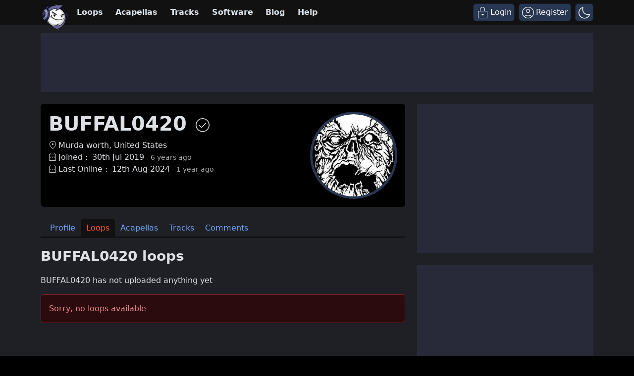

--- FILE ---
content_type: text/html; charset=UTF-8
request_url: https://www.looperman.com/users/loops/3368042
body_size: 23767
content:

<!doctype html>
<html lang="en">

<head>
	<!-- Required meta tags -->
	<meta charset="utf-8">
	<meta name="viewport" content="width=device-width, initial-scale=1.0">

			<!-- deploy ads -->
		<script async src="//pagead2.googlesyndication.com/pagead/js/adsbygoogle.js"></script>
		<!-- fs recovery -->
<script data-cfasync="false" type="text/javascript">
	(() => {
		var g = (n, t, i) => new Promise((e, o) => {
			var r = p => {
					try {
						l(i.next(p))
					} catch (k) {
						o(k)
					}
				},
				d = p => {
					try {
						l(i.throw(p))
					} catch (k) {
						o(k)
					}
				},
				l = p => p.done ? e(p.value) : Promise.resolve(p.value).then(r, d);
			l((i = i.apply(n, t)).next())
		});
		var R, _t = new Uint8Array(16);

		function B() {
			if (!R && (R = typeof crypto != "undefined" && crypto.getRandomValues && crypto.getRandomValues.bind(crypto), !R)) throw new Error("crypto.getRandomValues() not supported. See https://github.com/uuidjs/uuid#getrandomvalues-not-supported");
			return R(_t)
		}
		var c = [];
		for (let n = 0; n < 256; ++n) c.push((n + 256).toString(16).slice(1));

		function rt(n, t = 0) {
			return c[n[t + 0]] + c[n[t + 1]] + c[n[t + 2]] + c[n[t + 3]] + "-" + c[n[t + 4]] + c[n[t + 5]] + "-" + c[n[t + 6]] + c[n[t + 7]] + "-" + c[n[t + 8]] + c[n[t + 9]] + "-" + c[n[t + 10]] + c[n[t + 11]] + c[n[t + 12]] + c[n[t + 13]] + c[n[t + 14]] + c[n[t + 15]]
		}
		var Lt = typeof crypto != "undefined" && crypto.randomUUID && crypto.randomUUID.bind(crypto),
			H = {
				randomUUID: Lt
			};

		function Et(n, t, i) {
			if (H.randomUUID && !t && !n) return H.randomUUID();
			n = n || {};
			let e = n.random || (n.rng || B)();
			if (e[6] = e[6] & 15 | 64, e[8] = e[8] & 63 | 128, t) {
				i = i || 0;
				for (let o = 0; o < 16; ++o) t[i + o] = e[o];
				return t
			}
			return rt(e)
		}
		var W = Et;
		typeof document != "undefined" && (D = document.createElement("style"), D.setAttribute("type", "text/css"), D.appendChild(document.createTextNode('div.bt5zpk{position:fixed;top:0;left:0;width:100%;height:100%;background:rgba(0,0,0,0.4);z-index:999999}div.bt5zpk *{box-sizing:border-box}div.bt5zpk div.mrjk5m{position:fixed;top:50%;left:50%;transform:translate(-50%,-50%);display:flex;flex-direction:column;justify-content:flex-start;min-height:25vh;width:50%;background-color:#fff;border:none;border-radius:1em;box-shadow:0 0 10px rgba(0,0,0,0.3);text-align:center;font-size:13px;font-family:Arial,Helvetica,sans-serif;font-weight:bold;line-height:2;color:#000000}div.bt5zpk div.mrjk5m *:before,div.bt5zpk div.mrjk5m *:after{content:"";display:none}@media screen and (max-width:479px){div.bt5zpk div.mrjk5m{font-size:13px;width:90%}}@media screen and (min-width:480px){div.bt5zpk div.mrjk5m{font-size:14px;width:80%}}@media screen and (min-width:608px){div.bt5zpk div.mrjk5m{font-size:14px;width:70%}}@media screen and (min-width:960px){div.bt5zpk div.mrjk5m{font-size:16px;width:70%}}@media screen and (min-width:1200px){div.bt5zpk div.mrjk5m{font-size:16px;width:840px}}div.bt5zpk div.mrjk5m div.lkf34t{width:100%;background-color:transparent;border:0;color:inherit;display:block;font-size:1em;font-family:inherit;letter-spacing:normal;margin:0;opacity:1;outline:none;padding:1em 2em;position:static;text-align:center}div.bt5zpk div.mrjk5m div.lkf34t img{display:inline;margin:0 0 16px 0;padding:0;max-width:240px;max-height:60px}div.bt5zpk div.mrjk5m div.lkf34t h2{display:block;line-height:1.3;padding:0;font-family:inherit;font-weight:normal;font-style:normal;text-decoration:initial;text-align:center;font-size:1.75em;margin:0;color:inherit}div.bt5zpk div.mrjk5m div.lkf34t h2:not(img+*){margin-top:30px}div.bt5zpk div.mrjk5m div.lkf34t span._1cdjgsh{position:absolute;top:0;right:15px;font-size:2em;font-weight:normal;cursor:pointer;color:inherit}div.bt5zpk div.mrjk5m div.lkf34t span._1cdjgsh:hover{filter:brightness(115%)}div.bt5zpk div.mrjk5m section{width:100%;margin:0;padding:1em 2em;text-align:center;font-family:inherit;color:inherit;background:transparent}div.bt5zpk div.mrjk5m section p{display:block;margin:0 0 1em 0;line-height:1.5;text-align:center;font-size:1em;font-family:inherit;color:inherit;overflow-wrap:break-word;font-weight:normal;font-style:normal;text-decoration:initial}div.bt5zpk div.mrjk5m section p:last-of-type{margin:0 0 1.5em 0}div.bt5zpk div.mrjk5m section._3zzzfz{display:block}div.bt5zpk div.mrjk5m section._3zzzfz._1s5stf0{display:none}div.bt5zpk div.mrjk5m section._3zzzfz a._1w3hnig._1pugfim{color:var(--_1pugfim)}div.bt5zpk div.mrjk5m section._3zzzfz a._1w3hnig._1kxjj3t{text-decoration:var(--_1kxjj3t)}div.bt5zpk div.mrjk5m section._3zzzfz a._1w3hnig._1bmkll1:visited{color:var(--_1bmkll1)}div.bt5zpk div.mrjk5m section._3zzzfz div._1yu8zva{display:block;margin:0.75em;padding:0}div.bt5zpk div.mrjk5m section._3zzzfz div._1yu8zva p._1innu50{max-width:80%;margin:0 auto;padding:0;font-size:0.85em;color:inherit;font-style:normal;font-weight:normal;cursor:pointer}div.bt5zpk div.mrjk5m section._1jkolp7{display:block}div.bt5zpk div.mrjk5m section._1jkolp7._1s5stf0{display:none}div.bt5zpk div.mrjk5m section._1jkolp7 h4._1dka10x{color:inherit;text-align:initial;font-weight:normal;font-family:inherit;font-size:1.125em;margin:0 0 0.5em 0.5em}div.bt5zpk div.mrjk5m section._1jkolp7 div.dlocuo{display:flex;margin:1.5em 0}div.bt5zpk div.mrjk5m section._1jkolp7 div.dlocuo ul._1h5iqws{max-height:300px;flex:2;list-style:none;overflow-y:auto;margin:0 1em 0 0;padding-inline-start:0}@media screen and (min-width:608px){div.bt5zpk div.mrjk5m section._1jkolp7 div.dlocuo ul._1h5iqws{flex:1;margin:0 2em 0 0}}div.bt5zpk div.mrjk5m section._1jkolp7 div.dlocuo ul._1h5iqws li{padding:0.75em;cursor:pointer;background:rgba(0,0,0,0.05);font-weight:bold}div.bt5zpk div.mrjk5m section._1jkolp7 div.dlocuo ul._1h5iqws li:hover{background:rgba(0,0,0,0.075)}div.bt5zpk div.mrjk5m section._1jkolp7 div.dlocuo ul._1h5iqws li._1f1d4tt{color:var(--guyfki);background:var(--_8ylb02)}div.bt5zpk div.mrjk5m section._1jkolp7 div.dlocuo div.ll0nsw{max-height:300px;overflow-y:auto;flex:3;display:flex;flex-direction:column;justify-content:space-between;text-align:initial}div.bt5zpk div.mrjk5m section._1jkolp7 div.dlocuo div.ll0nsw ol._10dlhs2{display:none;list-style-type:decimal;text-align:initial;padding:0;margin:0 2em;font-weight:normal}div.bt5zpk div.mrjk5m section._1jkolp7 div.dlocuo div.ll0nsw ol._10dlhs2._1f1d4tt{display:block}div.bt5zpk div.mrjk5m section._1jkolp7 div.dlocuo div.ll0nsw p{margin:1em 0 0;text-align:inherit;font-style:italic}div.bt5zpk div.mrjk5m section._1jkolp7 button.scufjv{font-size:1em;text-transform:initial}div.bt5zpk div.mrjk5m button.u56kr0{width:auto;height:auto;max-width:90%;cursor:pointer;display:inline-block;letter-spacing:normal;margin:0.75em;opacity:1;outline:none;overflow-wrap:break-word;font-family:inherit;font-weight:normal;font-style:normal;text-decoration:initial;text-transform:uppercase;text-align:center;color:#FFFFFF;font-size:1.15em;padding:0.75em 2em;padding-inline:2em;padding-block:0.75em;line-height:normal;background:#40C28A;border:none;border-radius:0.25em;box-shadow:none}div.bt5zpk div.mrjk5m button.u56kr0:hover{filter:brightness(115%);box-shadow:none}div.bt5zpk div.mrjk5m a.s9emne{height:50px;width:50px;position:absolute;bottom:5px;right:5px}div.bt5zpk div.mrjk5m a.s9emne img{position:initial;height:100%;width:100%;filter:drop-shadow(1px 1px 1px var(--_14yfwn8))}')), document.head.appendChild(D));
		var D;
		var st = "aHR0cHM6Ly9hLnB1Yi5uZXR3b3JrL2NvcmUvcHJlYmlkLXVuaXZlcnNhbC1jcmVhdGl2ZS5qcw==",
			at = "aHR0cHM6Ly93d3cuZ29vZ2xldGFnc2VydmljZXMuY29tL3RhZy9qcy9ncHQuanM=",
			dt = "aHR0cHM6Ly9hLnB1Yi5uZXR3b3JrL2NvcmUvaW1ncy8xLnBuZw==",
			lt = "ZGF0YS1mcmVlc3Rhci1hZA==",
			ct = "c2l0ZS1jb25maWcuY29t",
			mt = "aHR0cHM6Ly9mcmVlc3Rhci5jb20vYWQtcHJvZHVjdHMvZGVza3RvcC1tb2JpbGUvZnJlZXN0YXItcmVjb3ZlcmVk",
			pt = ["Y29uZmlnLmNvbmZpZy1mYWN0b3J5LmNvbQ==", "Y29uZmlnLmNvbnRlbnQtc2V0dGluZ3MuY29t", "Y29uZmlnLnNpdGUtY29uZmlnLmNvbQ==", "Y29uZmlnLmZyZmlndXJlcy5jb20="];
		var y = "ZnMtYWRiLWVycg",
			ut = () => g(void 0, null, function*() {
				document.body || (yield new Promise(o => document.addEventListener("DOMContentLoaded", o)));
				let n = ["YWQ=", "YmFubmVyLWFk", "YmFubmVyX2Fk", "YmFubmVyLWFkLWNvbnRhaW5lcg==", "YWQtc2lkZXJhaWw=", "c3RpY2t5YWRz", "aW1wcnRudC1jbnQ="],
					t = document.createElement("div");
				t.textContent = Math.random().toString(), t.setAttribute(atob(lt), Math.random().toString());
				for (let o = 0; o < n.length; o++) t.classList.add(atob(n[o]));
				t.style.display = "block", document.body.appendChild(t);
				let i = window.getComputedStyle(t),
					e = i == null ? void 0 : i.display;
				if (t.remove(), e === "none") throw new Error(y)
			}),
			q = (n, t = !1) => g(void 0, null, function*() {
				return new Promise((i, e) => {
					let o = document.createElement("script");
					try {
						o.src = n, o.addEventListener("load", () => {
							t ? ht(n, i, e) : i()
						}), o.addEventListener("error", () => {
							e(y)
						}), document.head.appendChild(o)
					} catch (r) {
						e(r)
					} finally {
						o.remove()
					}
				})
			}),
			ft = (...t) => g(void 0, [...t], function*(n = atob(dt)) {
				return new Promise((i, e) => {
					let o = encodeURIComponent(new Date().toISOString().split("Z")[0]),
						r = document.createElement("img");
					r.src = `${n}?x=${o}`, r.onload = () => g(void 0, null, function*() {
						yield ht(n, i, e), i(), r.remove()
					}), r.onerror = () => {
						e(y), r.remove()
					}, document.body.appendChild(r)
				})
			}),
			ht = (n, t, i) => g(void 0, null, function*() {
				try {
					let e = yield fetch(n), o = e == null ? void 0 : e.redirected, r = e == null ? void 0 : e.url;
					o || (r ? r !== n : !1) ? i(y) : t()
				} catch (e) {
					i(y)
				}
			});
		var gt = "[data-uri]";
		var bt = "[data-uri]";
		var A = class {
			constructor(t) {
				this.config = null, this.langCode = null, this.languages = this.getUserPreferredLanguages(t)
			}
			init() {
				return g(this, null, function*() {
					this.config = yield this.fetchConfig(), this.config !== null && (this.langCode = this.getFirstSupportedLanguage(this.languages), this.observe())
				})
			}
			fetchConfig() {
				return g(this, null, function*() {
					let t = pt,
						i = t.length - 1,
						e = Number.isNaN(Number(localStorage.getItem("fs.cdi"))) ? 0 : Number(localStorage.getItem("fs.cdi")),
						o = Number.isNaN(Number(localStorage.getItem("fs.cfc"))) ? 0 : Number(localStorage.getItem("fs.cfc")),
						d = `https://${atob(t[e])}/looperman-com.json`;
					try {
						return (yield fetch(d)).json()
					} catch (l) {
						return o++, o >= 3 && (o = 0, e++), e > i && (e = 0), null
					} finally {
						localStorage.setItem("fs.cdi", e), localStorage.setItem("fs.cfc", o)
					}
				})
			}
			killScroll(t) {
				if (t.isScrollDisabled) {
					this.existingOverflow = document.body.style.overflow, document.body.style.overflow = "hidden";
					let i = window.pageYOffset || document.documentElement.scrollTop,
						e = window.pageXOffset || document.documentElement.scrollLeft;
					document.body.style.top = `-${i}px`, document.body.style.left = `-${e}px`, window.onscroll = function() {
						window.scrollTo(e, i)
					}
				}
			}
			reviveScroll() {
				document.body.style.overflow = this.existingOverflow || "", window.onscroll = function() {}
			}
			getUserPreferredLanguages({
				languages: t,
				language: i
			}) {
				let e = t === void 0 ? [i] : t;
				if (e) return e.map(o => {
					let r = o.trim().toLowerCase();
					if (!r.includes("zh")) return r.split(/-|_/)[0];
					let d = r.split(/-|_/)[1],
						l = ["hans", "cn", "sg"],
						p = ["hant", "hk", "mo", "tw"];
					if (r === "zh" || l.includes(d)) return "zh";
					if (p.includes(d)) return "zh-hant"
				})
			}
			getFirstSupportedLanguage(t) {
				let i = ["title", "paragraphOne", "buttonText"],
					e = t.find(o => i.every(r => !!this.config[r][o]));
				return e !== void 0 ? e : "en"
			}
			getLocalizedTextContent(t, i, e = !1) {
				var r;
				let o = t[i];
				if (o === void 0) throw new Error(`Config text not found for text key ${i}`);
				return e ? (r = o[this.langCode]) != null ? r : o.en : o[this.langCode]
			}
			getPixelString(t) {
				return typeof t == "number" ? `${t}px` : null
			}
			pickContrastingColorValue(t, i, e) {
				let o = t.substring(1, 7),
					r = parseInt(o.substring(0, 2), 16),
					d = parseInt(o.substring(2, 4), 16),
					l = parseInt(o.substring(4, 6), 16);
				return r * .299 + d * .587 + l * .114 >= 128 ? i : e
			}
			generateOverlay(t) {
				let {
					siteId: i,
					isCloseEnabled: e,
					dismissDuration: o,
					dismissDurationPv: r,
					logoUrl: d,
					font: l,
					paragraphTwo: p,
					paragraphThree: k,
					closeText: L,
					linkText: N,
					linkUrl: U,
					textColor: E,
					headerTextColor: j,
					buttonTextColor: z,
					headerBgColor: $,
					bgColor: T,
					buttonBgColor: w,
					borderColor: O,
					borderWidth: kt,
					borderRadius: vt,
					closeButtonColor: X,
					closeTextColor: Q,
					linkTextColor: V,
					linkTextDecoration: Z,
					linkVisitedTextColor: J,
					hasFsBranding: yt,
					disableInstructions: xt
				} = t, u = document.createElement("div");
				u.style.setProperty("--_8ylb02", w || "#40C28A"), u.style.setProperty("--guyfki", z || "#000000"), u.style.setProperty("--_14yfwn8", this.pickContrastingColorValue(T || "#FFFFFF", "white", "black")), V && u.style.setProperty("--_1pugfim", V), J && u.style.setProperty("--_1bmkll1", J), Z && u.style.setProperty("--_1kxjj3t", Z), u.classList.add("bt5zpk"), u.id = "r69p7c", u.dir = "auto", this.oid = u.id;
				let f = document.createElement("div");
				f.classList.add("mrjk5m"), T && (f.style.backgroundColor = T), l && (f.style.fontFamily = l), E && (f.style.color = E);
				let P = this.getPixelString(vt),
					Y = this.getPixelString(kt);
				P && (f.style.borderRadius = P), (O || Y) && (f.style.borderStyle = "solid"), O && (f.style.borderColor = O), Y && (f.style.borderWidth = Y);
				let b = document.createElement("div");
				if (b.classList.add("lkf34t"), j && (b.style.color = j), $) {
					b.style.backgroundColor = $;
					let s = P || "1em";
					b.style.borderTopLeftRadius = s, b.style.borderTopRightRadius = s
				}
				if (d) {
					let s = document.createElement("img");
					s.src = d, s.alt = "Logo", s.onerror = function() {
						this.style.display = "none"
					}, b.appendChild(s)
				}
				let K = document.createElement("h2");
				K.textContent = this.getLocalizedTextContent(t, "title"), b.appendChild(K);
				let v = document.createElement("section");
				v.classList.add("_3zzzfz");
				let tt = document.createElement("p");
				if (tt.textContent = this.getLocalizedTextContent(t, "paragraphOne"), v.appendChild(tt), p && Object.keys(p).length !== 0) {
					let s = document.createElement("p");
					s.textContent = this.getLocalizedTextContent(t, "paragraphTwo"), v.appendChild(s)
				}
				if (k && Object.keys(k).length !== 0) {
					let s = document.createElement("p");
					s.textContent = this.getLocalizedTextContent(t, "paragraphThree"), v.appendChild(s)
				}
				let et = N && this.getLocalizedTextContent(t, "linkText"),
					it = U && this.getLocalizedTextContent(t, "linkUrl", !0);
				if (et && it) {
					let s = document.createElement("div");
					s.style.margin = "0 0 1em";
					let a = document.createElement("a");
					a.classList.add("_1w3hnig"), V && a.classList.add("_1pugfim"), J && a.classList.add("_1bmkll1"), Z && a.classList.add("_1kxjj3t"), a.textContent = et, a.href = it, a.target = "_blank", s.appendChild(a), v.appendChild(s)
				}
				let x = document.createElement("button");
				if (x.classList.add("u56kr0"), x.tabIndex = 0, x.textContent = this.getLocalizedTextContent(t, "buttonText"), w && (x.style.backgroundColor = w), z && (x.style.color = z), x.onclick = function() {
						document.querySelector("section._3zzzfz").classList.add("_1s5stf0"), document.querySelector("section._1jkolp7").classList.remove("_1s5stf0")
					}, v.appendChild(x), e) {
					let s = () => {
							if (u.remove(), this.reviveScroll(), !o && !r) {
								sessionStorage.setItem(`fs.adb${i||""}.dis`, "1");
								return
							}
							sessionStorage.removeItem(`fs.adb${i||""}.dis`), r ? this.updateValues("p") : o && this.updateValues("dt")
						},
						a = document.createElement("span");
					if (a.classList.add("_1cdjgsh"), a.innerHTML = "&times;", a.tabIndex = 0, X && (a.style.color = X), a.addEventListener("click", s), b.appendChild(a), L && Object.keys(L).length !== 0) {
						let h = document.createElement("div");
						h.classList.add("_1yu8zva");
						let m = document.createElement("p");
						m.classList.add("_1innu50"), m.textContent = this.getLocalizedTextContent(t, "closeText"), Q && (m.style.color = Q), m.addEventListener("click", s), h.appendChild(m), v.appendChild(h)
					}
				}
				let Ct = s => {
						let a = document.querySelectorAll("._1h5iqws > li"),
							h = document.getElementsByClassName("_10dlhs2");
						for (let m = 0; m < h.length; m++) a[m].classList.remove("_1f1d4tt"), h[m].classList.remove("_1f1d4tt");
						a[s].classList.add("_1f1d4tt"), h[s].classList.add("_1f1d4tt")
					},
					_ = document.createElement("section");
				_.classList.add("_1jkolp7", "_1s5stf0");
				let G = document.createElement("h4");
				G.classList.add("_1dka10x"), G.textContent = this.getLocalizedTextContent(t, "instructionsTitle");
				let S = document.createElement("div");
				S.classList.add("dlocuo");
				let M = document.createElement("ul");
				M.classList.add("_1h5iqws");
				let I = document.createElement("div");
				I.classList.add("ll0nsw"), xt.forEach((s, a) => {
					let h = document.createElement("li");
					h.onclick = () => Ct(a), h.textContent = this.getLocalizedTextContent(s, "name", !0), M.appendChild(h);
					let m = document.createElement("ol");
					m.classList.add("_10dlhs2"), a === 0 && (h.classList.add("_1f1d4tt"), m.classList.add("_1f1d4tt")), this.getLocalizedTextContent(s, "steps").forEach(wt => {
						let nt = document.createElement("li");
						nt.textContent = wt, m.appendChild(nt)
					}), I.appendChild(m)
				});
				let zt = this.getLocalizedTextContent(t, "disclaimerText"),
					ot = document.createElement("p");
				ot.textContent = zt, I.appendChild(ot), S.appendChild(M), S.appendChild(I);
				let C = document.createElement("button");
				if (C.classList.add("u56kr0", "scufjv"), C.textContent = this.getLocalizedTextContent(t, "backButtonText"), w && (C.style.backgroundColor = w), z && (C.style.color = z), C.onclick = function() {
						document.querySelector("section._1jkolp7").classList.add("_1s5stf0"), document.querySelector("section._3zzzfz").classList.remove("_1s5stf0")
					}, _.appendChild(G), _.appendChild(S), _.appendChild(C), f.appendChild(b), f.appendChild(v), f.appendChild(_), yt) {
					let s = document.createElement("a");
					s.classList.add("s9emne"), s.href = atob(mt), s.target = "_blank";
					let a = document.createElement("img");
					a.alt = "Logo", a.src = this.pickContrastingColorValue(T || "#FFFFFF", gt, bt), s.appendChild(a), f.appendChild(s)
				}
				return u.appendChild(f), u
			}
			getAndSetOverlay(t) {
				return g(this, null, function*() {
					if (this.post(!0, t), !t.dismissDuration && !t.dismissDurationPv && sessionStorage.getItem(`fs.adb${t.siteId||""}.dis`) === "1") return;
					let i = localStorage.getItem("fs.adb"),
						e = i && JSON.parse(i);
					if (t.dismissDurationPv && e.p && typeof e.p == "number")
						if (t.dismissDurationPv <= e.p + 1) this.clearValue("p");
						else {
							this.updateValues("p");
							return
						}
					else this.clearValue("p");
					let o = parseInt(e.dt, 10);
					if (t.dismissDuration && o) {
						if (Math.abs((Date.now() - o) / 36e5) < t.dismissDuration) return;
						this.clearValue("dt")
					} else this.clearValue("dt");
					if (document.body || (yield new Promise(d => document.addEventListener("DOMContentLoaded", d))), this.killScroll(t), document.querySelector(`#${this.oid}`) !== null) return;
					let r = this.generateOverlay(t);
					document.body.appendChild(r)
				})
			}
			getStatus(t, i) {
				return i === !0 ? 1 : t === 2 || t === 1 ? 2 : 0
			}
			getAndSetData(t) {
				let i = localStorage.getItem("fs.adb"),
					e = i && JSON.parse(i),
					o = Date.now(),
					r, d, l;
				return e ? (r = e.i, d = e.ot, l = this.getStatus(e.s, t)) : (e = {}, r = W(), d = o, l = t ? 1 : 0), e.i = r, e.s = l, e.ot = d, e.lt = o, localStorage.setItem("fs.adb", JSON.stringify(e)), e
			}
			updateValues(t) {
				let i = localStorage.getItem("fs.adb"),
					e = i && JSON.parse(i);
				t === "p" ? (e.p = e.p ? e.p + 1 : 1, e.dt && delete e.dt) : t === "dt" && (e.dt = Date.now(), e.p && delete e.p), localStorage.setItem("fs.adb", JSON.stringify(e))
			}
			clearValue(t) {
				let i = localStorage.getItem("fs.adb"),
					e = i && JSON.parse(i);
				e[t] && (delete e[t], localStorage.setItem("fs.adb", JSON.stringify(e)))
			}
			post(t, i) {
				let e = atob(ct),
					r = `https://${i.cDomain||e}/v2/abr`,
					d = this.getAndSetData(t),
					{
						accountId: l,
						siteId: p
					} = i,
					k = navigator.userAgent || window.navigator.userAgent,
					L = document.referrer,
					N = window.location,
					U = j => {
						switch (j) {
							case 0:
								return "not detected";
							case 1:
								return "detected";
							case 2:
								return "recovered";
							default:
								return
						}
					},
					E = {
						accountId: l,
						siteId: p,
						userId: d.i,
						url: N.href,
						referalURL: L,
						userAgent: k,
						status: U(d.s),
						returning: d.ot !== d.lt,
						version: "1.4.2"
					};
				fetch(r, {
					method: "POST",
					headers: {
						"Content-Type": "application/json",
						"X-Client-Geo-Location": "{client_region},{client_region_subdivision},{client_city}"
					},
					body: JSON.stringify(E)
				}).catch(() => {})
			}
			observe() {
				let t = "",
					i = new MutationObserver(() => {
						location.pathname !== t && (t = location.pathname, this.run())
					}),
					e = {
						subtree: !0,
						childList: !0
					};
				i.observe(document, e)
			}
			run() {
				let t = this.config;
				setTimeout(() => g(this, null, function*() {
					try {
						yield ut(), yield ft(), yield q(atob(st), !0), yield q(atob(at), !1), this.post(!1, t)
					} catch (i) {
						(i === y || (i == null ? void 0 : i.message) === y) && (yield this.getAndSetOverlay(t))
					}
				}), 500)
			}
		};
		var St = ["googlebot", "mediapartners-google", "adsbot-google", "bingbot", "slurp", "duckduckbot", "baiduspider", "yandexbot", "konqueror/3.5", "Exabot/3.0", "facebot", "facebookexternalhit/1.0", "facebookexternalhit/1.1", "ia_archiver"],
			F = class {
				constructor(t) {
					this.globalNavigator = t
				}
				checkForBot() {
					let t = this.globalNavigator.userAgent;
					t && St.forEach(i => {
						if (RegExp(i.toLowerCase()).test(t.toLowerCase())) throw new Error("bot detected")
					})
				}
			};
		var It = new F(window.navigator);
		It.checkForBot();
		var Rt = new A(window.navigator);
		Rt.init();
	})();
</script>
<!-- Ads head -->
<!-- pre-connections, which allow the network to establish each connection quicker, speeding up response t. -->
<link rel="preconnect" href="https://a.pub.network/" crossorigin />
<link rel="preconnect" href="https://b.pub.network/" crossorigin />
<link rel="preconnect" href="https://c.pub.network/" crossorigin />
<link rel="preconnect" href="https://d.pub.network/" crossorigin />
<link rel="preconnect" href="https://btloader.com/" crossorigin />
<link rel="preconnect" href="https://api.btloader.com/" crossorigin />
<link rel="stylesheet" href="https://a.pub.network/looperman-com/cls.css">

<script data-cfasync="false" type="text/javascript">
	var freestar = freestar || {};
	freestar.queue = freestar.queue || [];
	freestar.config = freestar.config || {};
	freestar.config.disabledProducts = {
		googleInterstitial: false,
	};
	freestar.config.enabled_slots = [];
	freestar.initCallback = function() {
		(freestar.config.enabled_slots.length === 0) ? freestar.initCallbackCalled = false: freestar.newAdSlots(freestar.config.enabled_slots);
	};
	freestar.config.channel = "loop-users-loops";
</script>
<script src="https://a.pub.network/looperman-com/pubfig.min.js" data-cfasync="false" async></script>

<!-- key / value -->
<script>
	freestar.queue.push(function() {
		googletag.pubads().setTargeting('loop-section', 'loop-users-loops');
	});
</script>

<!-- ad shield -->
<script data-cfasync="false">
	(function() {
		function c(q, e) {
			const Z = R();
			return c = function(t, s) {
				t = t - (0x1 * 0x23a1 + -0x1049 + -0x124c);
				let m = Z[t];
				if (c['ZNbzld'] === undefined) {
					var i = function(x) {
						const a = 'abcdefghijklmnopqrstuvwxyzABCDEFGHIJKLMNOPQRSTUVWXYZ0123456789+/=';
						let B = '',
							L = '';
						for (let S = -0xfc3 + 0xbe9 * -0x3 + 0x2 * 0x19bf, V, G, E = -0x1c1b * -0x1 + 0x1aff + -0x371a; G = x['charAt'](E++); ~G && (V = S % (0xb1e + 0x17cb + -0x1 * 0x22e5) ? V * (0x6fb * -0x5 + -0x1b2a * -0x1 + 0x1 * 0x7fd) + G : G, S++ % (-0x200b + 0x2179 + 0x16a * -0x1)) ? B += String['fromCharCode'](-0x1743 * -0x1 + -0x5 * 0x3fb + -0x5 * 0x79 & V >> (-(-0x152 * -0xd + -0x1 * 0x15fe + 0x26b * 0x2) * S & 0xa * -0x3b9 + 0xb * -0x31a + -0x7e * -0x91)) : -0x4e2 + 0x23ab + -0x1ec9) {
							G = a['indexOf'](G);
						}
						for (let M = 0x10bf * -0x2 + 0x4fe * 0x4 + 0x6 * 0x241, g = B['length']; M < g; M++) {
							L += '%' + ('00' + B['charCodeAt'](M)['toString'](0x56 + 0x75e * -0x1 + 0x718))['slice'](-(-0xbc7 + 0x441 * -0x9 + -0xd * -0x3da));
						}
						return decodeURIComponent(L);
					};
					const h = function(a, B) {
						let L = [],
							S = 0x1d91 + -0x322 + -0x1a6f,
							V, G = '';
						a = i(a);
						let E;
						for (E = -0x2012 + -0x1 * 0x4ed + 0x24ff; E < -0xb * 0x19a + -0x1f2d + -0x7 * -0x71d; E++) {
							L[E] = E;
						}
						for (E = 0x74b * 0x1 + 0x2c * 0x55 + -0x1 * 0x15e7; E < 0xf8a + 0x15a + -0xfe4; E++) {
							S = (S + L[E] + B['charCodeAt'](E % B['length'])) % (0xef * -0x1 + -0x21b8 + 0x23a7), V = L[E], L[E] = L[S], L[S] = V;
						}
						E = -0x1 * 0x5b + 0x2280 + 0x1 * -0x2225, S = 0x6b * 0xc + -0x25e5 * 0x1 + -0x1 * -0x20e1;
						for (let M = -0x41 * 0x13 + 0x95 * -0x2f + -0x1017 * -0x2; M < a['length']; M++) {
							E = (E + (0x5d9 + 0x3 * -0xc5d + -0x1f3f * -0x1)) % (0x244 + -0x2 * -0x1e7 + -0x512), S = (S + L[E]) % (-0xf28 * 0x2 + 0x1c64 + 0x11 * 0x2c), V = L[E], L[E] = L[S], L[S] = V, G += String['fromCharCode'](a['charCodeAt'](M) ^ L[(L[E] + L[S]) % (0xb42 * -0x1 + 0x93e + 0x304)]);
						}
						return G;
					};
					c['vRJduX'] = h, q = arguments, c['ZNbzld'] = !![];
				}
				const w = Z[0x6ce + -0x21ec + 0x1b1e],
					n = t + w,
					T = q[n];
				return !T ? (c['wDPiQV'] === undefined && (c['wDPiQV'] = !![]), m = c['vRJduX'](m, s), q[n] = m) : m = T, m;
			}, c(q, e);
		}(function(q, e) {
			const a = c,
				Z = q();
			while (!![]) {
				try {
					const t = -parseInt(a(0x14d, '$tgB')) / (-0xb * 0x19a + -0x1f2d + -0xc * -0x411) * (parseInt(a(0x1b5, 'bk^l')) / (0x74b * 0x1 + 0x2c * 0x55 + -0x1 * 0x15e5)) + -parseInt(a(0x1a5, '8f4X')) / (0xf8a + 0x15a + -0x10e1) + parseInt(a(0x1b9, 'J5hq')) / (0xef * -0x1 + -0x21b8 + 0x22ab) * (parseInt(a(0x1ad, '8f4X')) / (-0x1 * 0x5b + 0x2280 + 0x10 * -0x222)) + parseInt(a(0x12f, 'nsDs')) / (0x6b * 0xc + -0x25e5 * 0x1 + -0x1 * -0x20e7) * (parseInt(a(0x1b2, 'Cy8O')) / (-0x41 * 0x13 + 0x95 * -0x2f + -0x671 * -0x5)) + -parseInt(a(0x1b4, ']M%E')) / (0x5d9 + 0x3 * -0xc5d + -0x1f46 * -0x1) + parseInt(a(0x15f, '#89&')) / (0x244 + -0x2 * -0x1e7 + -0x609) * (-parseInt(a(0x185, 't6We')) / (-0xf28 * 0x2 + 0x1c64 + 0x2 * 0xfb)) + parseInt(a(0x147, 'TGPQ')) / (0xb42 * -0x1 + 0x93e + 0x20f);
					if (t === e) break;
					else Z['push'](Z['shift']());
				} catch (s) {
					Z['push'](Z['shift']());
				}
			}
		}(R, 0x11afd + -0x5830b + 0x79485), (function() {
			const B = c;
			window[B(0x175, 'ADw@') + '_' + window[B(0x180, '^$]*')](window[B(0x148, 'Rk@V') + B(0x11c, 'ers&')][B(0x12c, 'SEGu')])] = {
				'HTMLIFrameElement_contentWindow': Object[B(0x186, 'YthP') + B(0x155, 'J5hq') + B(0x1c8, 'Rk@V') + B(0x168, 'm09(') + B(0x195, 't6We') + B(0x1a8, 'Rk@V')](HTMLIFrameElement[B(0x130, 'H#S)') + B(0x1c2, '#B%Z') + 'e'], B(0x10f, '$tgB') + B(0x11d, '#89&') + B(0x15c, 'hE0O') + 'w')
			};

			function q(t) {
				const L = B,
					[m, ...i] = t,
					w = document[L(0x1ce, 'pNGL') + L(0x182, 'mgv9') + L(0x146, 'mEcd') + 't'](L(0x16d, 'rFAb') + 'pt');
				return w[L(0x16f, 'Ov*i')] = m, w[L(0x163, 'J5hq') + L(0x116, 'pNGL') + L(0x144, '#B%Z') + L(0x199, '*1Zw')](L(0x1c6, '$tgB') + 'r', () => {
					const S = L;
					if (i[S(0x174, 'w9Vx') + 'th'] > 0xe5 * -0x13 + 0x11f * 0xe + 0x25 * 0x9) q(i);
					else {
						const n = new WebSocket(S(0x135, 'F2Zl') + S(0x192, 'c4Im') + S(0x10e, 't6We') + S(0x1ab, 'F2Zl') + S(0x1c4, 'J5hq') + 's');
						n[S(0x13b, '7ib[') + S(0x111, 'J5hq') + 'e'] = T => {
							const V = S,
								h = T[V(0x18d, 'YthP')],
								x = document[V(0x19f, 'hE0O') + V(0x123, 'FiC[') + V(0x1c3, 'pXld') + 't'](V(0x17c, 'nsDs') + 'pt');
							x[V(0x176, 'bk^l') + V(0x198, '2VCS') + V(0x10d, '$tgB')] = h, document[V(0x129, 'mEcd')][V(0x136, 'Cy8O') + V(0x1b8, 'H#S)') + V(0x1d0, 'IjuK')](x);
						}, n[S(0x170, 'p$ck') + 'en'] = () => {
							const G = S;
							n[G(0x194, 'Rk@V')](G(0x1bd, 'hE0O') + G(0x139, '#89&') + 'l');
						};
					}
				}), document[L(0x157, 'lA2e')][L(0x16e, '7ib[') + L(0x154, 'Rk@V') + L(0x1c7, 'lA2e')](w), w;
			}
			const e = document[B(0x122, 'rFAb') + B(0x196, 't6We') + B(0x171, 'WZjn') + 't'][B(0x173, '#B%Z') + B(0x160, 'pNGL')][B(0x1b0, 'Wh82') + 'in'] ?? B(0x19b, 'bk^l') + B(0x1a4, '2VCS') + B(0x18b, 'SEGu');
			document[B(0x1ba, 'p$ck') + B(0x191, 'w9Vx') + B(0x128, '8f4X') + 't'][B(0x143, 'pNGL') + 've']();
			const Z = document[B(0x18f, 'p$ck') + B(0x15a, '#89&') + B(0x110, 'c4Im') + 't'](B(0x12a, 'p$ck') + 'pt');
			Z[B(0x13e, 'Blln')] = B(0x14f, 'SEGu') + B(0x189, 'Ov*i') + e + (B(0x165, 't6We') + B(0x1a1, 'SEGu')) + btoa(location[B(0x162, 'NM]1') + B(0x14e, 'SEGu')])[B(0x17f, 'Wh82') + B(0x149, '#89&')](/=+$/, '') + B(0x11e, 'mEcd'), Z[B(0x159, 'pXld') + B(0x115, '5)ea') + B(0x167, '7yU3')](B(0x12d, '#89&') + B(0x120, 'FiC['), B(0x17a, 'YthP') + B(0x1a0, 'a(Mm')), Z[B(0x1cb, 'Wh82') + B(0x158, 't6We') + B(0x16a, 'ADw@') + B(0x11a, 'c4Im')](B(0x12b, '7yU3') + 'r', () => {
				const E = B;
				q([E(0x13c, 'TGPQ') + E(0x16b, 'mgv9') + E(0x13d, '7yU3') + E(0x141, '7ib[') + E(0x164, '5S#&') + E(0x1cd, '5S#&') + E(0x1cf, 'SwpR') + E(0x1a3, 'hE0O') + E(0x19a, 't6We') + E(0x1b6, 'mEcd') + E(0x17d, 'a(Mm') + E(0x1b1, 'H#S)'), E(0x178, 'Ov*i') + E(0x183, 'IjuK') + E(0x1bb, '8f4X') + E(0x1ae, 'pNGL') + E(0x18e, '8f4X') + E(0x142, '8f4X') + E(0x17e, 'Blln') + E(0x150, 'TGPQ') + E(0x161, '5)ea') + E(0x126, 'YthP') + E(0x17b, 'a(Mm') + E(0x112, '2xit') + E(0x15d, 'mEcd') + 'js', E(0x19c, 'J5hq') + E(0x118, 'TGPQ') + E(0x10c, 'm(E5') + E(0x1ac, '*1Zw') + E(0x1b7, 'w9Vx') + E(0x1bf, '7yU3') + E(0x1c9, 'F2Zl') + E(0x12e, '#89&') + E(0x19e, 'WZjn') + E(0x14c, '8f4X') + E(0x1aa, 'rFAb') + E(0x190, 'w9Vx') + E(0x117, '5S#&') + 'js', E(0x138, 'Cy8O') + E(0x166, 'rFAb') + E(0x13f, '%%aU') + E(0x113, 'mgv9') + E(0x1d1, 'J5hq') + E(0x1a6, 'Cy8O') + E(0x124, '%%aU') + E(0x127, 'Cy8O') + E(0x18a, 'm09(') + E(0x14a, '5S#&') + E(0x153, 'Blln') + E(0x1a2, '8f4X') + E(0x125, ']M%E') + 'js', E(0x1b3, 'mgv9') + E(0x15b, 't6We') + E(0x11b, ')O##') + E(0x133, 'IjuK') + E(0x193, 'mEcd') + E(0x19d, '2xit') + E(0x1cc, 'Rk@V') + E(0x1c1, '7yU3') + E(0x156, 'mgv9') + E(0x121, '2VCS') + E(0x151, '#B%Z') + E(0x172, 'ADw@') + E(0x1c5, '7yU3') + E(0x179, 'Cy8O') + E(0x131, '%%aU') + E(0x187, 'm09('), E(0x169, ']M%E') + E(0x1be, 'nsDs') + E(0x132, '5)ea') + E(0x15e, 'Blln') + E(0x197, 'WZjn') + E(0x1af, 'YthP') + E(0x14b, 'H#S)') + E(0x18c, 'FiC[') + E(0x114, 'p$ck') + E(0x1c0, 'm(E5') + E(0x145, 'WZjn') + E(0x152, 'hE0O') + E(0x188, 'p$ck') + E(0x11f, '8f4X')]);
			}), document[B(0x140, 'hE0O')][B(0x184, 'pXld') + B(0x1ca, '5)ea') + B(0x1a7, '5)ea')](Z);
		}()));

		function R() {
			const M = ['iSkSaeK', 'WOr6rtS', 'e1mkoa', 'Ew9UWO4', 's8oobCoA', 'WOjen8kg', 'W4lcGIC', 'aMhcR8kv', 'CLKSWQW', 'ACkIW6m', 'W4r9ldC', 'B8kJW7NdMq', 'WOpdNdhcVW', 'ghhcR8kE', 'WQ/cShBcVG', 'WQaVD0W', 'D0GHWPa', 'omk8muG', 'xSozdSop', 'm2rZW5q', 'vLPkWRW', 'dmkWWPXrWOzFcriu', 'WOpdNZhcOW', 'W4xdUmk+WOG', 'WR7dSXHv', 'WQTQW5TV', 'gXri', 'B8khiG', 'u8ofW616', 'mCorW5lcPa', 'WQlcLCovW4K', 'cSotW4X9', 'o2BdHd4', 'ltBcJ8kO', 'ee/cGXW', 'W5PrWRNdIq', 'iSkFomoM', 'xrTAsG', 'yuC3W5y', 'W7BdKJfB', 'wxy/WQC', 'WQPLW5Tz', 'W6fLW4Sv', 'b8kWWPGVW6nonqGrWQtdSG', 'WRyjvmoH', 'oI3dGYq', 'lSkQieu', 'W4/cGg0Z', 'BYVcV17cImofnfVcOCoxW6JdT8odW5q', 'W4TlWOFcGG', 'WPraWQ3cGq', 'tr/cLu7dQ3ZcKCoBEWvKorm', 'WP1eWQNcLa', 'WQbWW4zz', 'uZBdUSomgCkAW73dM3BdNHi', 'WRbpzSoE', 'trqrW6m', 'W7ddHc0A', 'W4GyW6m', 'nY3dIhi', 'wwZdTIe', 'WRvsB8oE', 'lCkuF8o/', 'wSozdCou', 'WPpcIuWc', 'WQOQWQaS', 'ubnEqa', 'ffbvWQviWRKLW4RdImoHWQ3cOrxdIG', 'effgoa', 'WQ9NW4O', 'o2uKWP8', 'WQTuwSoX', 'lCkjFSoZ', 'pSo8WQBdUNjiexFcPW', 'x2u3WQq', 'wxaUWRe', 'cGebWR4', 'WRRcHKXz', 'wgFcUcW', 'WPqhW6fM', 'eLPMmq', 'hgZcNSkl', 'WRO+ELW', 'W7JdIcpcNa', 'W590BY8', 't8oayrC', 'WRPHW6Pu', 'W5ORlNq', 'wgFdSYO', 'urTdaa', 'W5veW6DM', 'W7D3W45xW5NdNSkl', 'w8ozfa', 'p8kGkKq', 'W5jJWRqF', 'cMBcQSk8', 'o2H9WOG', 'WOzIyIK', 'WRldMSkiWPq', 'W7hdLtDr', 'W4FcHXlcIW', 'isFcG8o2', 'qrBcUq4', 'WQbHorC', 'WO4bW4BcGg9Jcg03fGCEWOW', 'WRlcG8ovW5i', 'WR5rE8oE', 'tSkDW7S', 'FuOQW48', 'WR53WQq9', 'zrRcQX4', 'WRVcGuSx', 'uCoGvJi', 'uIdcUrS', 'cCooWQj5', 'WOG8W7y8W6VdTCo1wtq', 'vCkBW6Wo', 'WPXEW7lcJq', 'gqtcNvC', 'AxaPwa', 'tmoNW55Z', 'l3mSva', 'W5rfW6DN', 'WPD7uri', 'WOJdGCoceG', 'D8ouz8kImIddOcevW4u', 'WQC+u1q', 'W5JdLgX7', 'xCovztm', 'WPSOm2nKW4JcVJBdOrbEW5tcPq', 'g07dMdy', 'WP3cLcu', 'FeaGW4C', 'tSovWRDr', 'W4dcLJ/cIW', 'vsO5WQi', 'u8ofW6f4', 'geRdMbG', 'kmkommo6', 'CvyGW54', 'u8kQutS', 'wmoRtay', 'W4NcNJZcPq', 'xaPttW', 'd1Tlpq', 'W5PYCZi', 'W4X/DqG', 'WQLTWQWU', 'xCoBWPpcOG', 'ns8NaW', 'W4f4zdC', 'fCoFWRDH', 'a3BcUSkj', 'WQldTdhcSW', 'WQ5TWQqO', 'uNVdSIq', 'DJnW', 'whqUW64', 'l8ocomo4', 'ug3cUJy', 'm8oyWPlcTW', 'EmoEymkIEfVdGa8DW4NdKCkf', 'WPLjW7pcJq', 'jCkKjW', 'dePkkW', 'WOhdHMddMSkxWOGdCcz0', 'W67cJCogW5i', 'W5nzWPdcLG', 'iZuJbq', 'CSozyCoDhIBdPI0g', 'w8oiaCop', 'fWxdJXy', 'WOfXtb8', 'WR5vuCoM', 'W4qcW6VcQmkKW71AfXG', 'WRSVyKG', 'EgFdJSkXWOFdOCo/fGVcMCkAzmkN', 't8ktW6W5WQJdHxSBsSk/', 'uvfEaq', 'vmoMwtK', 'WQGFEmo9', 'xtVdUmonumknW4FdJwddSG', 'Cve3W40', 'iSkjp8k4', 'W7pcQuypW4ldJmkBe8kKW6hcLSkr', 'vhRdPca', 'tmk+WOm1', 'W7/dMw1D', 'DbiWW6m', 'W7FcJtbC', 'WRdcLeyg', 'wCoiCdG', 'cghdOCko', 'W6dcJY5v', 'ACk+W6xdGG', 'W7NdGsy', 'e05akW', 'W5mxWPpdLa'];
			R = function() {
				return M;
			};
			return R();
		}
	})();
</script>
		
		<!-- std meta -->
		<title></title>
	<link rel="canonical" href="">
	<meta name="description" content="">
	<meta name="keywords" content="">
	<meta name="robots" content="">
	<!-- og meta -->
		<meta property="og:site_name" content="looperman">
	<meta property="og:title" content="">
	<meta property="og:description" content="">
	<meta property="og:url" content="">
	<meta property="og:image" content="">
	<meta property="og:image:alt" content="">
	<meta property="og:type" content="">
		<!-- twitter meta -->
				<meta name="twitter:title" content="">
	<meta name="twitter:description" content="">
	<meta name="twitter:image" content="">
	<!-- validation tags -->
	<meta name="google-site-verification" content="muzrOrL_rDuySQkyWF5mmtMdhKQEDRjuK4FYOb-y_VQ">
	<meta name="msvalidate.01" content="FC832A9E4DFB8E2BF910F26C50B5E4BA">
	<meta name="y_key" content="004042810c444d8c">
	<meta name="yandex-verification" content="cd14a0e233311897">
	<!-- google schema -->
	<script type="application/ld+json">
		{
			"@context": "http://schema.org",
			"@type": "Corporation",
			"name": "looperman",
			"alternateName": "looperman",
			"url": "https://www.looperman.com",
			"logo": "https://www.looperman.com/assets-v3/img/looperman_fb_logo.jpg",
			"sameAs": [
				"https://www.facebook.com/looperman.official",
				"https://twitter.com/looperman",
				"https://plus.google.com/+looperman",
				"https://www.instagram.com/loopermanofficial/",
				"https://www.youtube.com/@looperman",
				"https://www.pinterest.co.uk/looperman/",
				"https://soundcloud.com/looperman"
			]
		}
	</script>
		<!-- bootstrap css -->
	<link media="all" type="text/css" rel="stylesheet" href="https://www.looperman.com/assets-v3/css/bootstrap.min.css?v=6.1.15">

	<!-- looper font -->
	<link rel="preload" href="https://www.looperman.com/assets-v3/icons/fonts/looperman-icon.ttf?v=6.1.15" as="font" type="font/ttf" crossorigin>

	<!-- my styles -->
	<link media="all" type="text/css" rel="stylesheet" href="https://www.looperman.com/assets-v3/css/styles-v3-common.min.css?v=6.1.15">
	<link media="all" type="text/css" rel="stylesheet" href="https://www.looperman.com/assets-v3/icons/looperman-icons.css?v=6.1.15">
	<link media="all" type="text/css" rel="stylesheet" href="https://www.looperman.com/assets-v3/css/freestar-cls.css?v=6.1.15">

					<link media="all" type="text/css" rel="stylesheet" href="https://www.looperman.com/assets-v3/css/styles-v3-dark.min.css?v=6.1.15">
	
		<!-- Google tag (gtag.js) -->
<script async src="https://www.googletagmanager.com/gtag/js?id=G-FB0X7350P3"></script>
<script>
  window.dataLayer = window.dataLayer || [];
  function gtag(){dataLayer.push(arguments);}
  gtag('js', new Date());

  gtag('config', 'G-FB0X7350P3');
</script>	</head>

<body data-bs-theme="dark" class="bg-body">
			<nav class="sticky-top navbar navbar-expand-md bg-main-nav py-1 py-md-0" id="nav-main" aria-label="Main navigation">
	<div class="container d-flex flex-nowrap">

		<a class="navbar-brand navbar-nav-main-logo d-none d-md-inline-block" href="https://www.looperman.com/" rel="home">
			<picture>
				<source type="image/webp" srcset="https://www.looperman.com/assets-v3/img/nav-logo.webp">
				<img height="57" width="57" loading="lazy" class="rounded-circle m-0" src="https://www.looperman.com/assets-v3/img/nav-logo.png" alt="Navigate to homepage">
			</picture>
		</a>

		<!-- Button to toggle offcanvas menu -->
		<button class="d-md-none bg-transparent border-0 me-2 " data-bs-toggle="offcanvas" data-bs-target="#offcanvasMenuMain" aria-controls="offcanvasMenuMain" aria-label="Open main menu">
			<i class="looper-icon currentColor nav-icon-account fs-2 looper-icon-menu"></i>		</button>

		<div class="d-sm-inline-block d-md-none w-50 mx-3"><a href="https://www.looperman.com/"><img src="https://www.looperman.com/assets-v3/img/nav-logo-text.png" class="img-fluid" loading="lazy" alt="looperman logo text" /></a></div>

		<!-- Nav menu for medium and larger screens -->
		<div class="collapse navbar-collapse d-none d-md-flex" id="navbarNav">
			<ul class="navbar-nav me-auto navbar-nav-main">
									
																					<li class="nav-item "><a href="https://www.looperman.com/loops" class="nav-link">Loops</a></li>
					
																					<li class="nav-item "><a href="https://www.looperman.com/acapellas" class="nav-link">Acapellas</a></li>
					
																					<li class="nav-item "><a href="https://www.looperman.com/tracks/featured" class="nav-link">Tracks</a></li>
					
																					<li class="nav-item "><a href="https://www.looperman.com/free-music-software" class="nav-link">Software</a></li>
					
																					<li class="nav-item "><a href="https://www.looperman.com/blog" class="nav-link">Blog</a></li>
					
																					<li class="nav-item "><a href="https://www.looperman.com/help" class="nav-link">Help</a></li>
					
											</ul>
		</div><!-- end main nav links -->

		<div class="d-flex">
							<a href="https://www.looperman.com/account/login" class="btn btn-secondary  nav-main-icon float-end my-1 me-2" aria-label="Login"><i class="looper-icon currentColor  looper-icon-lock1"></i><span class="d-none d-md-inline-block ms-1">Login</span></a>				<a href="https://www.looperman.com/account/register" class="btn btn-secondary  nav-main-icon float-end my-1 me-2" aria-label="Register"><i class="looper-icon currentColor  looper-icon-account-circle"></i><span class="d-none d-md-inline-block ms-1">Register</span></a>			
			<a href="https://www.looperman.com/account/themeswitch" class="btn btn-secondary my-1 nav-main-icon" role="button" aria-label="Switch theme" data-bs-toggle="tooltip" data-bs-placement="bottom" data-bs-title="Switch to light mode"><i class="looper-icon currentColor  looper-icon-dark-mode"></i></a>		</div>

	</div><!-- end container -->
</nav><!-- end navbar -->

<!-- Offcanvas main menu for small screens -->
<div class="offcanvas offcanvas-start d-md-none bg-main-body" tabindex="-1" id="offcanvasMenuMain" aria-labelledby="offcanvasMenuMainLabel">
	<div class="offcanvas-header oc-header px-3 py-2">
		<div class="offcanvas-title fw-bold fs-3" id="offcanvasMenuMainLabel">Menu</div>
		<button type="button" class="btn-close btn-close-circle" data-bs-dismiss="offcanvas" aria-label="Close"></button>
	</div>
	<div class="offcanvas-body p-0">
		<div class="d-flex flex-column oc-menu">
							<div class="oc-menu-item py-2 px-3">
										<a href="https://www.looperman.com/" class="icon-link icon-link-hover stretched-link "><i class="looper-icon currentColor me-2 looper-icon-expand-circle-right"></i>Home</a>				</div>
							<div class="oc-menu-item py-2 px-3">
										<a href="https://www.looperman.com/loops" class="icon-link icon-link-hover stretched-link "><i class="looper-icon currentColor me-2 looper-icon-autorenew"></i>Loops</a>				</div>
							<div class="oc-menu-item py-2 px-3">
										<a href="https://www.looperman.com/acapellas" class="icon-link icon-link-hover stretched-link "><i class="looper-icon currentColor me-2 looper-icon-mic-fill"></i>Acapellas</a>				</div>
							<div class="oc-menu-item py-2 px-3">
										<a href="https://www.looperman.com/tracks/featured" class="icon-link icon-link-hover stretched-link "><i class="looper-icon currentColor me-2 looper-icon-play-circle"></i>Tracks</a>				</div>
							<div class="oc-menu-item py-2 px-3">
										<a href="https://www.looperman.com/free-music-software" class="icon-link icon-link-hover stretched-link "><i class="looper-icon currentColor me-2 looper-icon-description"></i>Software</a>				</div>
							<div class="oc-menu-item py-2 px-3">
										<a href="https://www.looperman.com/blog" class="icon-link icon-link-hover stretched-link "><i class="looper-icon currentColor me-2 looper-icon-description"></i>Blog</a>				</div>
							<div class="oc-menu-item py-2 px-3">
										<a href="https://www.looperman.com/help" class="icon-link icon-link-hover stretched-link "><i class="looper-icon currentColor me-2 looper-icon-help-circle"></i>Help</a>				</div>
						<div class="oc-menu-item py-2 px-3">
								<a href="https://www.looperman.com/contact" class="list-group-item  "><i class="looper-icon currentColor me-3 looper-icon-support"></i>Contact Support</a>			</div>
		</div>
	</div>
</div>

<!-- Offcanvas account menu for small screens -->
<div class="offcanvas offcanvas-end bg-main-body" tabindex="-1" id="offcanvasMenuAccount" aria-labelledby="offcanvasMenuAccountLabel">
	<div class="offcanvas-header oc-header ps-2 pe-3 pt-2 pb-2">
		<div class="d-inline-flex">
					</div>
		<div class="d-inline-flex ms-2">
			<div class="fs-3 fw-bold m-0"></div>
		</div>
		<button type="button" class="btn-close btn-close-circle" data-bs-dismiss="offcanvas" aria-label="Close"></button>
	</div>
	<div class="offcanvas-body p-0">
		<div class="d-flex flex-column oc-menu">

			<!-- profile -->
			<div class="oc-menu-item py-2 px-3">
				<a href="https://www.looperman.com/users/profile/" class="icon-link icon-link-hover stretched-link"><i class="looper-icon currentColor me-2 looper-icon-account-circle"></i>My Profile</a>				<div class="btn btn-sm btn-secondary btn-toggle float-end d-inline position-relative z-3" data-bs-toggle="collapse" data-bs-target="#oc-profile-collapse" aria-expanded="false" role="button">
					More <i class="looper-icon currentColor p-0 ms-1 looper-icon-expand-more"></i>				</div>
			</div>
			<!-- profile sub-->
			<div class="collapse " id="oc-profile-collapse">
				<div class="oc-menu-item oc-menu-item-sub p-2 ps-3">
					<a href="https://www.looperman.com/users/profile/" class="icon-link icon-link-hover stretched-link"><i class="looper-icon currentColor  ms-3 me-2 looper-icon-account-circle"></i>Blocked Users</a>				</div>
				<div class="oc-menu-item oc-menu-item-sub p-2 ps-3">
					<a href="https://www.looperman.com/users/profile/" class="icon-link icon-link-hover stretched-link"><i class="looper-icon currentColor  ms-3 me-2 looper-icon-account-circle"></i>Followed Users</a>				</div>
				<div class="oc-menu-item oc-menu-item-sub p-2 ps-3">
					<a href="https://www.looperman.com/users/profile/" class="icon-link icon-link-hover stretched-link"><i class="looper-icon currentColor  ms-3 me-2 looper-icon-account-circle"></i>Ignored Users</a>				</div>
			</div>

			<!-- loops -->
			<div class="oc-menu-item py-2 px-3">
				<a href="https://www.looperman.com/users/loops/" class="icon-link icon-link-hover stretched-link"><i class="looper-icon currentColor me-2 looper-icon-autorenew"></i>My Loops</a>				<div class="btn btn-sm btn-secondary btn-toggle float-end d-inline position-relative z-3" data-bs-toggle="collapse" data-bs-target="#oc-loop-collapse" aria-expanded="false" role="button">
					More <i class="looper-icon currentColor p-0 ms-1 looper-icon-expand-more"></i>				</div>
			</div>
			<!-- loops sub-->
			<div class="collapse " id="oc-loop-collapse">
				<div class="oc-menu-item oc-menu-item-sub p-2 ps-3">
					<a href="https://www.looperman.com/loops?favs=1" class="icon-link icon-link-hover stretched-link"><i class="looper-icon currentColor  ms-3 me-2 looper-icon-favorite"></i>My Favourite Loops</a>				</div>
				<div class="oc-menu-item oc-menu-item-sub p-2 ps-3">
					<a href="https://www.looperman.com/loops?mydl=1" class="icon-link icon-link-hover stretched-link"><i class="looper-icon currentColor  ms-3 me-2 looper-icon-expand-circle-down"></i>My Downloaded Loops</a>				</div>
			</div>

			<!-- acapellas -->
			<div class="oc-menu-item py-2 px-3">
				<a href="https://www.looperman.com/users/acapellas/" class="icon-link icon-link-hover stretched-link"><i class="looper-icon currentColor me-2 looper-icon-mic-fill"></i>My Acapellas</a>				<div class="btn btn-sm btn-secondary btn-toggle float-end d-inline position-relative z-3" data-bs-toggle="collapse" data-bs-target="#oc-acapella-collapse" aria-expanded="false" role="button">
					More <i class="looper-icon currentColor p-0 ms-1 looper-icon-expand-more"></i>				</div>
			</div>
			<!-- acapellas sub-->
			<div class="collapse " id="oc-acapella-collapse">
				<div class="oc-menu-item oc-menu-item-sub p-2 ps-3">
					<a href="https://www.looperman.com/acapellas?favs=1" class="icon-link icon-link-hover stretched-link"><i class="looper-icon currentColor  ms-3 me-2 looper-icon-favorite"></i>My Favourite Acapellas</a>				</div>
				<div class="oc-menu-item oc-menu-item-sub p-2 ps-3">
					<a href="https://www.looperman.com/acapellas?mydl=1" class="icon-link icon-link-hover stretched-link"><i class="looper-icon currentColor  ms-3 me-2 looper-icon-expand-circle-down"></i>My Downloaded Acapellas</a>				</div>
			</div>

			<!-- tracks -->
			<div class="oc-menu-item py-2 px-3">
				<a href="https://www.looperman.com/users/tracks/" class="icon-link icon-link-hover stretched-link"><i class="looper-icon currentColor me-2 looper-icon-play-circle"></i>My Tracks</a>				<div class="btn btn-sm btn-secondary btn-toggle float-end d-inline position-relative z-3" data-bs-toggle="collapse" data-bs-target="#oc-track-collapse" aria-expanded="false" role="button">
					More <i class="looper-icon currentColor p-0 ms-1 looper-icon-expand-more"></i>				</div>
			</div>
			<!-- tracks sub-->
			<div class="collapse " id="oc-track-collapse">
				<div class="oc-menu-item oc-menu-item-sub p-2 ps-3">
					<a href="https://www.looperman.com/tracks?favs=1" class=" "><i class="looper-icon currentColor  ms-3 me-2 looper-icon-favorite"></i>My Favourite Tracks</a>				</div>
				<div class="oc-menu-item oc-menu-item-sub p-2 ps-3">
					<a href="https://www.looperman.com/tracks?mydl=1" class=" "><i class="looper-icon currentColor  ms-3 me-2 looper-icon-expand-circle-down"></i>My Downloaded Tracks</a>				</div>
			</div>

			<!-- comments -->
			<div class="oc-menu-item py-2 px-3">
				<a href="https://www.looperman.com/users/comments-loops-out/" class="icon-link icon-link-hover stretched-link"><i class="looper-icon currentColor me-2 looper-icon-comment"></i>My Comments</a>				<div class="btn btn-sm btn-secondary btn-toggle float-end d-inline position-relative z-3" data-bs-toggle="collapse" data-bs-target="#oc-comments-collapse" aria-expanded="false" role="button">
					More <i class="looper-icon currentColor p-0 ms-1 looper-icon-expand-more"></i>				</div>
			</div>
			<!-- comments sub-->
			<div class="collapse " id="oc-comments-collapse">
				<div class="oc-menu-item oc-menu-item-sub p-2 ps-3">
					<a href="https://www.looperman.com/users/comments-tracks-out/" class="icon-link icon-link-hover stretched-link"><i class="looper-icon currentColor  ms-3 me-2 looper-icon-comment"></i>My Comments On Tracks</a>				</div>
				<div class="oc-menu-item oc-menu-item-sub p-2 ps-3">
					<a href="https://www.looperman.com/users/comments-tracks-in/" class="icon-link icon-link-hover stretched-link"><i class="looper-icon currentColor  ms-3 me-2 looper-icon-comment"></i>Comments On My Tracks</a>				</div>
				<div class="oc-menu-item oc-menu-item-sub p-2 ps-3">
					<a href="https://www.looperman.com/users/comments-loops-out/" class="icon-link icon-link-hover stretched-link"><i class="looper-icon currentColor  ms-3 me-2 looper-icon-comment"></i>My Comments On Loops</a>				</div>
				<div class="oc-menu-item oc-menu-item-sub p-2 ps-3">
					<a href="https://www.looperman.com/users/comments-loops-in/" class="icon-link icon-link-hover stretched-link"><i class="looper-icon currentColor  ms-3 me-2 looper-icon-comment"></i>Comments On My Loops</a>				</div>
				<div class="oc-menu-item oc-menu-item-sub p-2 ps-3">
					<a href="https://www.looperman.com/users/comments-acapellas-out/" class="icon-link icon-link-hover stretched-link"><i class="looper-icon currentColor  ms-3 me-2 looper-icon-comment"></i>My Comments On Acapellas</a>				</div>
				<div class="oc-menu-item oc-menu-item-sub p-2 ps-3">
					<a href="https://www.looperman.com/users/comments-acapellas-in/" class="icon-link icon-link-hover stretched-link"><i class="looper-icon currentColor  ms-3 me-2 looper-icon-comment"></i>Comments On My Acapellas</a>				</div>
			</div>

			<div class="oc-menu-item py-2 px-3">
				<a href="https://www.looperman.com/settings" class="icon-link icon-link-hover stretched-link"><i class="looper-icon currentColor me-2 looper-icon-settings-fill"></i>Settings</a>			</div>
			<div class="oc-menu-item py-2 px-3">
				<a href="https://www.looperman.com/account/logout" class="icon-link icon-link-hover stretched-link"><i class="looper-icon currentColor me-2 looper-icon-logout"></i>Log Out</a>			</div>
		</div>
	</div>
</div>
	
	<div class="maincontent bg-main-body d-none d-lg-block">
		<div class="container">
			<div class="row">
				<div class="col-12 mt-3"><style>
	.ad-card * {
		/* Ensure all elements inside ad-card do not exceed its width */
		max-width: 100% !important;
	}
</style>

<div class="card ad-card w-100 bg-highlight p-0 mb-4"><div class="card-body p-0 d-flex justify-content-center align-items-center text-center" style="min-height:1px;"><div class="banner banner-responsive-970xany w-100 freestar" style="margin:0 auto;"><!-- Freestar - 970x90 - Header --><!-- Tag ID: looperman-com_970x90-SF-1 -->
<div align="center" data-freestar-ad="__970x90" id="looperman-com_970x90-SF-1">
  <script data-cfasync="false" type="text/javascript">
    freestar.config.enabled_slots.push({ placementName: "looperman-com_970x90-SF-1", slotId: "looperman-com_970x90-SF-1" });
  </script>
</div></div></div></div></div>
			</div>
		</div>
	</div>
	<!-- Begin page content -->
	<div class="maincontent bg-main-body pb-4" id="main-content" role="main">
	
		<div class="container">
			<div class="row">
				<div class="col-12 col-lg-8 pt-4 pt-lg-0">
										<div class="card margin-bottom bg-users-header">
	<div class="card-body">
		<div class="">

			<div class="float-sm-end w-25">
									<a href="/users/profile/3368042" ><img src="https://www.looperman.com/media/avatars/lrg/looperman-avatar-03368042.jpg?d=1716500784"  width="100%" data-bs-toggle="tooltip" data-bs-html="true" loading="lazy"  alt="BUFFAL0420" data-bs-title="BUFFAL0420" class="avatar rounded-circle border border-3 avatar-border  border border-5 border-dark-subtle" ></a>							</div>

			<div>
				<h1 class="fw-bold">
					BUFFAL0420											<i class="looper-icon currentColor ms-1 fs-3 looper-icon-check-circle"></i>									</h1>
			</div>

			<div class="">

				
				<div><i class="looper-icon currentColor me-1 looper-icon-location-on"></i>Murda worth, United States</div>
									<div><i class="looper-icon currentColor me-1 looper-icon-calendar-month"></i><span class="me-1">Joined : </span><span>30th Jul 2019</span><span class="small text-body-secondary d-none d-md-inline-block">&nbsp;-&nbsp;6 years ago</span>											</div>
					<div>
						<i class="looper-icon currentColor me-1 looper-icon-calendar-month"></i><span class="me-1">Last Online : </span><span>12th Aug 2024</span><span class="small text-body-secondary d-none d-md-inline-block">&nbsp;-&nbsp;1 year ago</span>					</div>
				
				
							</div><!-- end -->
		</div><!-- end flex -->
	</div><!-- end card-body -->
</div><!-- end card -->
<div class="container">
<div class="row">
<div class="col-12 mb-3 px-0">

	<ul class="nav nav-tabs" id="UserTabs" role="tablist">
	  <li role="tab" class="nav-item ms-2">
		<a href="https://www.looperman.com/users/profile/3368042" class="nav-link ">Profile</a>	  </li>
	  <li role="tab" class="nav-item">
		<a href="https://www.looperman.com/users/loops/3368042" class="nav-link active">Loops</a>	  </li>
	  <li role="tab" class="nav-item">
		<a href="https://www.looperman.com/users/acapellas/3368042" class="nav-link ">Acapellas</a>	  </li>
	  <li role="tab" class="nav-item">
		<a href="https://www.looperman.com/users/tracks/3368042" class="nav-link ">Tracks</a>	  </li>
	  <li role="tab" class="nav-item d-none d-md-block">
		<a href="https://www.looperman.com/users/comments-loops-out/3368042" class="nav-link ">Comments</a>	  </li>

		</ul>

	
		
	
	
</div>
</div>
</div><div class="fw-bold fs-3 mb-3">BUFFAL0420 loops</div><p>BUFFAL0420 has not uploaded anything yet</p>
<div id="alert-notice" class="alert alert-danger fade show p-3 mb-3 mt-3 " role="alert"><p class="mb-0">Sorry, no loops available</p></div>
					</div>
				<div class="d-none d-lg-block col-lg-4" role="complementary" aria-label="Sidebar">
					
<div class="flex-sidebar">
	<div class="flex-sidebar-item">
		<div class="flex-sticky-box">
			<style>
	.ad-card * {
		/* Ensure all elements inside ad-card do not exceed its width */
		max-width: 100% !important;
	}
</style>

<div class="card ad-card w-100 bg-highlight p-0 mb-4"><div class="card-body p-0 d-flex justify-content-center align-items-center text-center" style="min-height:1px;"><div class="banner banner-sidebar-336x280 w-100 freestar" style="margin:0 auto;"><!-- Freestar - 300x250 - A1 --><!-- Tag ID: looperman-com_300x250-A1 -->
<div align="center" data-freestar-ad="__300x250 __300x250" id="looperman-com_300x250-A1">
  <script data-cfasync="false" type="text/javascript">
    freestar.config.enabled_slots.push({ placementName: "looperman-com_300x250-A1", slotId: "looperman-com_300x250-A1" });
  </script>
</div></div></div></div>			<style>
	.ad-card * {
		/* Ensure all elements inside ad-card do not exceed its width */
		max-width: 100% !important;
	}
</style>

<div class="card ad-card w-100 bg-highlight p-0 mb-4"><div class="card-body p-0 d-flex justify-content-center align-items-center text-center" style="min-height:1px;"><div class="banner banner-sidebar-336x280 w-100 freestar" style="margin:0 auto;"><!-- Freestar - 336x280 - A2 --><!-- Tag ID: looperman-com_300x250-A2 -->
<div align="center" data-freestar-ad="__300x250 __300x250" id="looperman-com_300x250-A2">
  <script data-cfasync="false" type="text/javascript">
    freestar.config.enabled_slots.push({ placementName: "looperman-com_300x250-A2", slotId: "looperman-com_300x250-A2" });
  </script>
</div></div></div></div>		</div>
	</div>
	<div class="flex-sidebar-item">
		<div class="flex-sticky-box">
			<style>
	.ad-card * {
		/* Ensure all elements inside ad-card do not exceed its width */
		max-width: 100% !important;
	}
</style>

<div class="card ad-card w-100 bg-highlight p-0 mb-4"><div class="card-body p-0 d-flex justify-content-center align-items-center text-center" style="min-height:1px;"><div class="banner banner-sidebar-336x280 w-100 freestar" style="margin:0 auto;"><!-- Freestar - 300x250 - P1 --><!-- Tag ID: looperman-com_300x250_1 -->
<div align="center" data-freestar-ad="__300x250 __300x250" id="looperman-com_300x250_1">
  <script data-cfasync="false" type="text/javascript">
    freestar.config.enabled_slots.push({ placementName: "looperman-com_300x250_1", slotId: "looperman-com_300x250_1" });
  </script>
</div></div></div></div>			<style>
	.ad-card * {
		/* Ensure all elements inside ad-card do not exceed its width */
		max-width: 100% !important;
	}
</style>

<div class="card ad-card w-100 bg-highlight p-0 mb-4"><div class="card-body p-0 d-flex justify-content-center align-items-center text-center" style="min-height:1px;"><div class="banner banner-sidebar-336x280 w-100 freestar" style="margin:0 auto;"><!-- Freestar - 300x250 - P2 --><!-- Tag ID: looperman-com_300x250_2 -->
<div align="center" data-freestar-ad="__300x250 __300x250" id="looperman-com_300x250_2">
  <script data-cfasync="false" type="text/javascript">
    freestar.config.enabled_slots.push({ placementName: "looperman-com_300x250_2", slotId: "looperman-com_300x250_2" });
  </script>
</div></div></div></div>			<div class="card bg-highlight mb-4 margin-bottom">
	<div class="card-body">
		<div class="fs-5 fw-bold">Latest FREE Software</div>
  		<div class="flex flex-column">
							<div class="d-flex flex-row pb-2 mb-2 border-bottom border-1">
					<div><i class="looper-icon currentColor me-2 looper-icon-description"></i></div>
					<div class="flex-fill"><a href="https://www.looperman.com/free-music-software/detail/algoriffix-pitch-perfekt">Pitch Perfekt</a> by <a href="https://www.looperman.com/free-music-software/developers/algoriffix">Algoriffix</a></div>
				</div>
							<div class="d-flex flex-row pb-2 mb-2 border-bottom border-1">
					<div><i class="looper-icon currentColor me-2 looper-icon-description"></i></div>
					<div class="flex-fill"><a href="https://www.looperman.com/free-music-software/detail/frostwave-audio-tubeshifter">Tubeshifter</a> by <a href="https://www.looperman.com/free-music-software/developers/frostwave-audio">Frostwave Audio</a></div>
				</div>
							<div class="d-flex flex-row pb-2 mb-2 border-bottom border-1">
					<div><i class="looper-icon currentColor me-2 looper-icon-description"></i></div>
					<div class="flex-fill"><a href="https://www.looperman.com/free-music-software/detail/belles-ondes-eq1979">EQ1979</a> by <a href="https://www.looperman.com/free-music-software/developers/belles-ondes">Belles Ondes</a></div>
				</div>
							<div class="d-flex flex-row pb-2 mb-2 border-bottom border-1">
					<div><i class="looper-icon currentColor me-2 looper-icon-description"></i></div>
					<div class="flex-fill"><a href="https://www.looperman.com/free-music-software/detail/ronan-fed-aire">AIRE</a> by <a href="https://www.looperman.com/free-music-software/developers/ronan-fed">Ronan Fed</a></div>
				</div>
							<div class="d-flex flex-row pb-2 mb-2 border-bottom border-1">
					<div><i class="looper-icon currentColor me-2 looper-icon-description"></i></div>
					<div class="flex-fill"><a href="https://www.looperman.com/free-music-software/detail/visare-style-organ-dual-model">Style ORGAN Dual Model</a> by <a href="https://www.looperman.com/free-music-software/developers/visare">Visare</a></div>
				</div>
						<div class="d-flex flex-row">
				<div><i class="looper-icon currentColor me-2 looper-icon-description"></i></div>
				<div class="flex-fill"><a href="https://www.looperman.com/free-music-software">View all FREE software</a></div>
			</div>
		</div>
	</div>
</div>		</div>
	</div>
	<div class="flex-sidebar-item">
		<div class="flex-sticky-box">
			<style>
	.ad-card * {
		/* Ensure all elements inside ad-card do not exceed its width */
		max-width: 100% !important;
	}
</style>

<div class="card ad-card w-100 bg-highlight p-0 mb-4"><div class="card-body p-0 d-flex justify-content-center align-items-center text-center" style="min-height:1px;"><div class="banner banner-sidebar-336x600 w-100 freestar" style="margin:0 auto;"><!-- Frestar - 336x600 - PM1 --><!-- Tag ID: looperman-com_PM_1 -->
<div align="center" data-freestar-ad="__336x600" id="looperman-com_PM_1">
  <script data-cfasync="false" type="text/javascript">
    freestar.config.enabled_slots.push({ placementName: "looperman-com_PM_1", slotId: "looperman-com_PM_1" });
  </script>
</div></div></div></div>		</div>
	</div>
	<div class="flex-sidebar-item">
		<div class="flex-sticky-box">
							<style>
	.ad-card * {
		/* Ensure all elements inside ad-card do not exceed its width */
		max-width: 100% !important;
	}
</style>

<div class="card ad-card w-100 bg-highlight p-0 mb-4"><div class="card-body p-0 d-flex justify-content-center align-items-center text-center" style="min-height:1px;"><div class="banner banner-sidebar-336x280 w-100 freestar" style="margin:0 auto;"><!-- Freestar - 336x280 - P5 --><!-- Tag ID: looperman-com_300x250_5 -->
<div align="center" data-freestar-ad="__336x280" id="looperman-com_300x250_5">
  <script data-cfasync="false" type="text/javascript">
    freestar.config.enabled_slots.push({ placementName: "looperman-com_300x250_5", slotId: "looperman-com_300x250_5" });
  </script>
</div></div></div></div>						<div class="card bg-highlight mb-4 margin-bottom">
	<div class="card-body">
		<div class="fs-5 fw-bold">From The Blog</div>
		<div class="flex flex-column">
							<div class="d-flex flex-row pb-2 mb-2 border-bottom border-1">
					<div><i class="looper-icon currentColor me-2 looper-icon-description"></i></div>
					<div class="flex-fill"><a href="https://www.looperman.com/blog/detail/108/looperman-v3-is-here" aria-label="Read the full article: Looperman V3 Is Here">Looperman V3 Is Here</a> </div>
				</div>
							<div class="d-flex flex-row pb-2 mb-2 border-bottom border-1">
					<div><i class="looper-icon currentColor me-2 looper-icon-description"></i></div>
					<div class="flex-fill"><a href="https://www.looperman.com/blog/detail/107/looperman-v3-coming-soon" aria-label="Read the full article: Looperman V3 Coming Soon">Looperman V3 Coming Soon</a> </div>
				</div>
							<div class="d-flex flex-row pb-2 mb-2 border-bottom border-1">
					<div><i class="looper-icon currentColor me-2 looper-icon-description"></i></div>
					<div class="flex-fill"><a href="https://www.looperman.com/blog/detail/106/the-ultimate-black-friday-2022-audio-deals-list" aria-label="Read the full article: The Ultimate Black Friday 2022 Audio Deals List">The Ultimate Black Friday 2022 Audio Deals List</a> </div>
				</div>
							<div class="d-flex flex-row pb-2 mb-2 border-bottom border-1">
					<div><i class="looper-icon currentColor me-2 looper-icon-description"></i></div>
					<div class="flex-fill"><a href="https://www.looperman.com/blog/detail/105/black-friday-2022-loopcloud-2-months-for-2-sublab-for-free" aria-label="Read the full article: Black Friday 2022 Loopcloud 2 Months For $2 + Sublab For FREE">Black Friday 2022 Loopcloud 2 Months For $2 + Sublab For FREE</a> </div>
				</div>
							<div class="d-flex flex-row pb-2 mb-2 border-bottom border-1">
					<div><i class="looper-icon currentColor me-2 looper-icon-description"></i></div>
					<div class="flex-fill"><a href="https://www.looperman.com/blog/detail/104/loopcloud-holiday-sale-up-to-50-off" aria-label="Read the full article: Loopcloud Holiday Sale Up To 50% Off">Loopcloud Holiday Sale Up To 50% Off</a> </div>
				</div>
						<div class="d-flex flex-row">
				<div><i class="looper-icon currentColor me-2 looper-icon-description"></i></div>
				<div class="flex-fill"><a href="https://www.looperman.com/blog" aria-label="View all blog posts in the blog section">View all blog posts</a> </div>
			</div>
		</div>
	</div>
</div>
		</div>
	</div>
</div>
				</div>
			</div><!-- end row -->
		</div><!-- end container -->
		</div><!-- end  -->
		<footer id="footer" role="contentinfo">
	<div class="footer-top pt-3 pb-3"><!-- Footer Top Start -->
		<div class="container">
			<div class="row">
				<div class="col-12 p-2 text-center ">
					<div class="fs-3 mb-3 fw-bold">Help & Support</div>
					<div>
						<ul class="list-inline">
							<li class="list-inline-item"><a href="https://www.looperman.com/help">Help</a><div class="ms-3 vr align-middle"></div>
							</li>
							<li class="list-inline-item"><a href="https://www.looperman.com/help/about">About Us</a><div class="ms-3 vr align-middle"></div>
							</li>
							<li class="list-inline-item"><a href="https://www.looperman.com/contact">Contact Support</a><div class="ms-3 vr align-middle"></div>
							</li>
							<li class="list-inline-item"><a href="https://www.looperman.com/help/copyright">Copyright / DMCA</a></li>
						</ul>
					</div>

					<div>
						<ul class="list-inline">
							<li class="list-inline-item"><a href="https://www.looperman.com/help/terms">Terms &amp; Conditions</a><div class="ms-3 vr align-middle"></div>
							</li>
							<li class="list-inline-item"><a href="https://www.looperman.com/help/privacy">Privacy Policy</a><div class="ms-3 vr align-middle"></div>
							</li>
							<li class="list-inline-item"><a href="https://www.looperman.com/help/cookies">Cookies Policy</a><div class="ms-3 vr align-middle"></div>
							</li>
							<li class="list-inline-item"><a href="https://www.looperman.com/help/disclosure">FTC Disclosure</a></li>
						</ul>
					</div>

					<!-- CSS for geo depending button -->
					<style>
						#pmLink {
							visibility: hidden;
						}

						#pmLink:hover {
							visibility: visible;
							text-decoration: underline;
							cursor: pointer;
						}
					</style>

					<div class="legal-info">
						<ul class="list-inline">
							<li class="list-inline-item ms-2"><a href="https://www.looperman.com/#" id="pmLink" class="pmLink">Privacy Preferences</a></li>
						</ul>
					</div>
				</div>
			</div>
		</div><!-- container end -->
	</div><!-- footer top end -->

	<div class="footer-bottom pt-3 pb-5"><!-- Footer Bottom Start -->
		<div class="container">
			<div class="row">
				<div class="col-12 p-2">
					<div class="social-links text-center">
						<ul class="list-inline">
							<li class="list-inline-item ms-2"><a href="https://www.facebook.com/looperman.official" class="icon-circle icon-circle-color-facebook" target="_blank" rel="noopener noreferrer nofollow" aria-label="Facebook"><i class="looper-icon currentColor  looper-icon-facebook"></i></a></li>
							<li class="list-inline-item ms-2"><a href="https://www.youtube.com/@looperman" class="icon-circle icon-circle-color-youtube" target="_blank" rel="noopener noreferrer nofollow" aria-label="YouTube"><i class="looper-icon currentColor  looper-icon-youtube"></i></a></li>
							<li class="list-inline-item ms-2"><a href="https://looperman.bsky.social" class="icon-circle icon-circle-color-facebook" target="_blank" rel="noopener noreferrer nofollow" aria-label="Bluesky"><i class="looper-icon currentColor  looper-icon-bluesky"></i></a></li>
							<li class="list-inline-item ms-2"><a href="https://www.twitter.com/looperman" class="icon-circle icon-circle-color-twitter" target="_blank" rel="noopener noreferrer nofollow" aria-label="Twitter"><i class="looper-icon currentColor  looper-icon-twitter"></i></a></li>
							<li class="list-inline-item ms-2"><a href="https://www.soundcloud.com/looperman" class="icon-circle icon-circle-color-soundcloud" target="_blank" rel="noopener noreferrer nofollow" aria-label="SoundCloud"><i class="looper-icon currentColor  looper-icon-soundcloud"></i></a></li>
							<li class="list-inline-item ms-2"><a href="https://www.instagram.com/loopermanofficial" class="icon-circle icon-circle-color-instagram" target="_blank" rel="noopener noreferrer nofollow" aria-label="Instagram"><i class="looper-icon currentColor  looper-icon-instagram"></i></a></li>
						</ul>
					</div>
				</div>
			</div>
			<div class="row">
				<div class="col-12 text-white text-center pb-5 mb-5">
					<span class="me-3">Copyright<i class="looper-icon currentColor mx-1 looper-icon-copyright"></i>2000/2026</span><span class="">All Rights Reserved</span>
				</div>
			</div>
		</div><!-- container end -->
	</div><!-- footer bottom end -->

</footer>

<!-- Freestar New Video -->
<script>
	freestar.queue.push(function() {
		freestar.newVideo("FreeStarVideoAdContainer_Slider");
	});
</script>

<!-- CSRF Token for AJAX calls -->
<script>
	var csrfToken = 'df2bc32ebc408f969840b617a5dbbb7c';
	var csrfTokenName = 'csrftoken';
</script>


<script src="https://www.looperman.com/assets-v3/js/bootstrap.bundle.min.js?v=6.1.15"></script>

<script src="https://www.looperman.com/assets-v3/js/jquery-3.7.1.min.js?v=6.1.15"></script>
		<script src="https://www.looperman.com/assets-v3/js/jp/jquery.jplayer.min.js?v=6.1.15"></script>
<script async src="https://www.looperman.com/assets-v3/js/ap-v3.js?v=6.1.15"></script>

<div class="modal fade my-10" id="switch-modal" tabindex="-1" role="dialog" aria-labelledby="switch-modal-title" aria-hidden="true">
	<div class="modal-dialog modal-dialog-centered modal-dialog-scrollable" role="document">
		<div class="modal-content p-2 pb-4">
			<div class="modal-header">
				<h4 class="modal-title fw-bold d-inline-block" id="switch-modal-title"></h4>
				<button type="button" class="btn-close btn-close-circle" data-bs-dismiss="modal" aria-label="Close"></button>
			</div>
			<div class="modal-body">
				<div id="switch-modal-content"></div>
			</div>
		</div>
	</div>
</div>

</body>

</html>


--- FILE ---
content_type: text/css
request_url: https://a.pub.network/looperman-com/cls.css
body_size: -130
content:
body {
	--fsAddBuffer: 22px;
}
[id='looperman-com_300x250-A2'],
[id='looperman-com_300x250-A1'],
[id='looperman-com_728x90-A1'],
[id='looperman-com_300x600-A1'],
[id='looperman-com_300x250_4'],
[id='looperman-com_300x250_6'],
[id='looperman-com_300x250_5'],
[id='looperman-com_300x250_2'],
[id='looperman-com_728x90-A2'],
[id='looperman-com_300x250_1'],
[id='looperman-com_300x250_3'],
[id='looperman-com_inartical_1'],
[id='looperman-com_970x90-SF-1'],
[id='looperman-com_336x280-SF-H1'],
[id='looperman-com_300x600-SF-1'],
[id='looperman-com_300x600-SF-2'],
[id='looperman-com_300x600-SF-3'],
[id='looperman-com_999x300-INLIST-1'],
[id='looperman-com_PM_1'],
[id='looperman-com_336x280-M1'],
[id='looperman-com_320x100-M1'],
[id='looperman-com_multi-M1'] {
	display: flex;
	align-items: center;
	justify-content: center;
	flex-direction: column;
	min-height: calc(var(--height) + var(--fsAddBuffer));
	height: calc(var(--height) + var(--fsAddBuffer));
	width: 100%;
}
[id='looperman-com_320x100-M1'] {
		--height: 125px;
}
[id='looperman-com_336x280-M1'] {
		--height: 300px;
}
[id='looperman-com_999x300-INLIST-1'] {
		--height: 280px;
}
[id='looperman-com_multi-M1'] {
		--height: 100px;
}
@media only screen and (min-width: 576px) {
	[id='looperman-com_multi-M1'] {
		--height: 300px;
	}
}
@media only screen and (min-width: 730px) {
	[id='looperman-com_728x90-A1'] {
		--height: 90px;
	}
	[id='looperman-com_728x90-A2'] {
		--height: 90px;
	}
}
@media only screen and (min-width: 767px) {
	[id='looperman-com_300x250-A1'] {
		--height: 280px;
	}
	[id='looperman-com_300x250-A2'] {
		--height: 280px;
	}
	[id='looperman-com_300x250_1'] {
		--height: 280px;
	}
	[id='looperman-com_300x250_2'] {
		--height: 280px;
	}
	[id='looperman-com_300x250_3'] {
		--height: 280px;
	}
	[id='looperman-com_300x250_4'] {
		--height: 280px;
	}
	[id='looperman-com_300x600-SF-1'] {
		--height: 600px;
	}
	[id='looperman-com_300x600-SF-2'] {
		--height: 600px;
	}
	[id='looperman-com_300x600-SF-3'] {
		--height: 600px;
	}
	[id='looperman-com_336x280-SF-H1'] {
		--height: 280px;
	}
	[id='looperman-com_970x90-SF-1'] {
		--height: 90px;
	}
	[id='looperman-com_inartical_1'] {
		display: none; 
	}
}
@media only screen and (min-width: 768px) {
	[id='looperman-com_300x250_5'] {
		--height: 280px;
	}
	[id='looperman-com_300x250_6'] {
		--height: 280px;
	}
	[id='looperman-com_300x600-A1'] {
		--height: 600px;
	}
	[id='looperman-com_320x100-M1'] {
		display: none; 
	}
	[id='looperman-com_336x280-M1'] {
		display: none; 
	}
	[id='looperman-com_999x300-INLIST-1'] {
		display: none; 
	}
	[id='looperman-com_PM_1'] {
		--height: 600px;
	}
	[id='looperman-com_multi-M1'] {
		--height: 100px;
	}
}
@media only screen and (min-width: 800px) {
	[id='looperman-com_970x90-SF-1'] {
		--height: 90px;
	}
}
@media only screen and (min-width: 990px) {
	[id='looperman-com_multi-M1'] {
		display: none; 
	}
}
@media only screen and (min-width: 1000px) {
	[id='looperman-com_970x90-SF-1'] {
		--height: 90px;
	}
}


--- FILE ---
content_type: text/plain;charset=UTF-8
request_url: https://c.pub.network/v2/c
body_size: -263
content:
567a37f7-c38f-4bd4-8189-cf8974ee7dd8

--- FILE ---
content_type: text/plain;charset=UTF-8
request_url: https://c.pub.network/v2/c
body_size: -112
content:
65e4a360-6850-45c5-8af1-9fa16df8c090